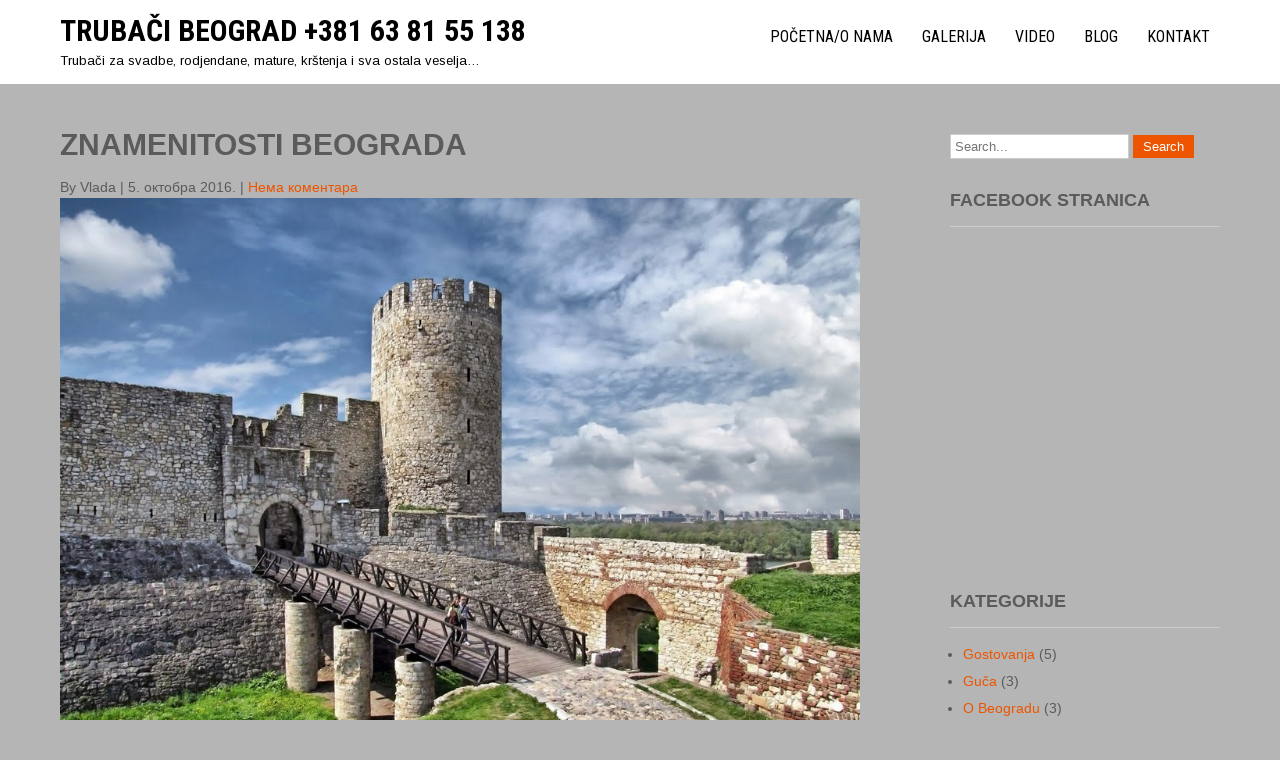

--- FILE ---
content_type: text/html; charset=UTF-8
request_url: https://www.trubaci-beograd.net/znamenitosti-beograda/
body_size: 42861
content:
 <!DOCTYPE html>
<html dir="ltr" lang="sr-RS" prefix="og: https://ogp.me/ns#">
<head>
<meta charset="UTF-8">
<meta name="viewport" content="width=device-width">
<link rel="profile" href="https://gmpg.org/xfn/11">
<title>Znamenitosti Beograda | Trubači Beograd +381 63 81 55 138</title>

		<!-- All in One SEO 4.7.7 - aioseo.com -->
	<meta name="robots" content="max-image-preview:large" />
	<meta name="author" content="Vlada"/>
	<meta name="keywords" content="kalemegdan,kalemegdanska tvrdjava,skadarlija,znamenitosti beograda" />
	<link rel="canonical" href="https://www.trubaci-beograd.net/znamenitosti-beograda/" />
	<meta name="generator" content="All in One SEO (AIOSEO) 4.7.7" />
		<meta property="og:locale" content="sr_RS" />
		<meta property="og:site_name" content="Trubači Beograd +381 63 81 55 138 | Trubači za svadbe, rodjendane, mature, krštenja i sva ostala veselja..." />
		<meta property="og:type" content="article" />
		<meta property="og:title" content="Znamenitosti Beograda | Trubači Beograd +381 63 81 55 138" />
		<meta property="og:url" content="https://www.trubaci-beograd.net/znamenitosti-beograda/" />
		<meta property="article:published_time" content="2016-10-05T16:04:37+00:00" />
		<meta property="article:modified_time" content="2016-10-05T16:06:33+00:00" />
		<meta name="twitter:card" content="summary" />
		<meta name="twitter:title" content="Znamenitosti Beograda | Trubači Beograd +381 63 81 55 138" />
		<meta name="google" content="nositelinkssearchbox" />
		<script type="application/ld+json" class="aioseo-schema">
			{"@context":"https:\/\/schema.org","@graph":[{"@type":"Article","@id":"https:\/\/www.trubaci-beograd.net\/znamenitosti-beograda\/#article","name":"Znamenitosti Beograda | Truba\u010di Beograd +381 63 81 55 138","headline":"Znamenitosti Beograda","author":{"@id":"https:\/\/www.trubaci-beograd.net\/author\/vladatrubac\/#author"},"publisher":{"@id":"https:\/\/www.trubaci-beograd.net\/#organization"},"image":{"@type":"ImageObject","url":"https:\/\/www.trubaci-beograd.net\/wp-content\/uploads\/2016\/10\/2655750_orig.jpg","width":1024,"height":768},"datePublished":"2016-10-05T18:04:37+02:00","dateModified":"2016-10-05T18:06:33+02:00","inLanguage":"sr-RS","mainEntityOfPage":{"@id":"https:\/\/www.trubaci-beograd.net\/znamenitosti-beograda\/#webpage"},"isPartOf":{"@id":"https:\/\/www.trubaci-beograd.net\/znamenitosti-beograda\/#webpage"},"articleSection":"O Beogradu, kalemegdan, kalemegdanska tvrdjava, skadarlija, znamenitosti beograda"},{"@type":"BreadcrumbList","@id":"https:\/\/www.trubaci-beograd.net\/znamenitosti-beograda\/#breadcrumblist","itemListElement":[{"@type":"ListItem","@id":"https:\/\/www.trubaci-beograd.net\/#listItem","position":1,"name":"Home","item":"https:\/\/www.trubaci-beograd.net\/","nextItem":{"@type":"ListItem","@id":"https:\/\/www.trubaci-beograd.net\/znamenitosti-beograda\/#listItem","name":"Znamenitosti Beograda"}},{"@type":"ListItem","@id":"https:\/\/www.trubaci-beograd.net\/znamenitosti-beograda\/#listItem","position":2,"name":"Znamenitosti Beograda","previousItem":{"@type":"ListItem","@id":"https:\/\/www.trubaci-beograd.net\/#listItem","name":"Home"}}]},{"@type":"Organization","@id":"https:\/\/www.trubaci-beograd.net\/#organization","name":"Truba\u010di Beograd +381 63 81 55 138","description":"Truba\u010di za svadbe, rodjendane, mature, kr\u0161tenja i sva ostala veselja...","url":"https:\/\/www.trubaci-beograd.net\/"},{"@type":"Person","@id":"https:\/\/www.trubaci-beograd.net\/author\/vladatrubac\/#author","url":"https:\/\/www.trubaci-beograd.net\/author\/vladatrubac\/","name":"Vlada","image":{"@type":"ImageObject","@id":"https:\/\/www.trubaci-beograd.net\/znamenitosti-beograda\/#authorImage","url":"https:\/\/secure.gravatar.com\/avatar\/787bd89be286d2f25497e09e0a218b7c?s=96&d=mm&r=g","width":96,"height":96,"caption":"Vlada"}},{"@type":"WebPage","@id":"https:\/\/www.trubaci-beograd.net\/znamenitosti-beograda\/#webpage","url":"https:\/\/www.trubaci-beograd.net\/znamenitosti-beograda\/","name":"Znamenitosti Beograda | Truba\u010di Beograd +381 63 81 55 138","inLanguage":"sr-RS","isPartOf":{"@id":"https:\/\/www.trubaci-beograd.net\/#website"},"breadcrumb":{"@id":"https:\/\/www.trubaci-beograd.net\/znamenitosti-beograda\/#breadcrumblist"},"author":{"@id":"https:\/\/www.trubaci-beograd.net\/author\/vladatrubac\/#author"},"creator":{"@id":"https:\/\/www.trubaci-beograd.net\/author\/vladatrubac\/#author"},"image":{"@type":"ImageObject","url":"https:\/\/www.trubaci-beograd.net\/wp-content\/uploads\/2016\/10\/2655750_orig.jpg","@id":"https:\/\/www.trubaci-beograd.net\/znamenitosti-beograda\/#mainImage","width":1024,"height":768},"primaryImageOfPage":{"@id":"https:\/\/www.trubaci-beograd.net\/znamenitosti-beograda\/#mainImage"},"datePublished":"2016-10-05T18:04:37+02:00","dateModified":"2016-10-05T18:06:33+02:00"},{"@type":"WebSite","@id":"https:\/\/www.trubaci-beograd.net\/#website","url":"https:\/\/www.trubaci-beograd.net\/","name":"Truba\u010di Beograd +381 63 81 55 138","description":"Truba\u010di za svadbe, rodjendane, mature, kr\u0161tenja i sva ostala veselja...","inLanguage":"sr-RS","publisher":{"@id":"https:\/\/www.trubaci-beograd.net\/#organization"}}]}
		</script>
		<!-- All in One SEO -->

<link rel='dns-prefetch' href='//static.addtoany.com' />
<link rel='dns-prefetch' href='//fonts.googleapis.com' />
<link rel='dns-prefetch' href='//s.w.org' />
<link rel="alternate" type="application/rss+xml" title="Trubači Beograd +381 63 81 55 138 &raquo; довод" href="https://www.trubaci-beograd.net/feed/" />
<link rel="alternate" type="application/rss+xml" title="Trubači Beograd +381 63 81 55 138 &raquo; довод коментара" href="https://www.trubaci-beograd.net/comments/feed/" />
		<script>
			window._wpemojiSettings = {"baseUrl":"https:\/\/s.w.org\/images\/core\/emoji\/13.1.0\/72x72\/","ext":".png","svgUrl":"https:\/\/s.w.org\/images\/core\/emoji\/13.1.0\/svg\/","svgExt":".svg","source":{"concatemoji":"https:\/\/www.trubaci-beograd.net\/wp-includes\/js\/wp-emoji-release.min.js?ver=5.8.10"}};
			!function(e,a,t){var n,r,o,i=a.createElement("canvas"),p=i.getContext&&i.getContext("2d");function s(e,t){var a=String.fromCharCode;p.clearRect(0,0,i.width,i.height),p.fillText(a.apply(this,e),0,0);e=i.toDataURL();return p.clearRect(0,0,i.width,i.height),p.fillText(a.apply(this,t),0,0),e===i.toDataURL()}function c(e){var t=a.createElement("script");t.src=e,t.defer=t.type="text/javascript",a.getElementsByTagName("head")[0].appendChild(t)}for(o=Array("flag","emoji"),t.supports={everything:!0,everythingExceptFlag:!0},r=0;r<o.length;r++)t.supports[o[r]]=function(e){if(!p||!p.fillText)return!1;switch(p.textBaseline="top",p.font="600 32px Arial",e){case"flag":return s([127987,65039,8205,9895,65039],[127987,65039,8203,9895,65039])?!1:!s([55356,56826,55356,56819],[55356,56826,8203,55356,56819])&&!s([55356,57332,56128,56423,56128,56418,56128,56421,56128,56430,56128,56423,56128,56447],[55356,57332,8203,56128,56423,8203,56128,56418,8203,56128,56421,8203,56128,56430,8203,56128,56423,8203,56128,56447]);case"emoji":return!s([10084,65039,8205,55357,56613],[10084,65039,8203,55357,56613])}return!1}(o[r]),t.supports.everything=t.supports.everything&&t.supports[o[r]],"flag"!==o[r]&&(t.supports.everythingExceptFlag=t.supports.everythingExceptFlag&&t.supports[o[r]]);t.supports.everythingExceptFlag=t.supports.everythingExceptFlag&&!t.supports.flag,t.DOMReady=!1,t.readyCallback=function(){t.DOMReady=!0},t.supports.everything||(n=function(){t.readyCallback()},a.addEventListener?(a.addEventListener("DOMContentLoaded",n,!1),e.addEventListener("load",n,!1)):(e.attachEvent("onload",n),a.attachEvent("onreadystatechange",function(){"complete"===a.readyState&&t.readyCallback()})),(n=t.source||{}).concatemoji?c(n.concatemoji):n.wpemoji&&n.twemoji&&(c(n.twemoji),c(n.wpemoji)))}(window,document,window._wpemojiSettings);
		</script>
		<style>
img.wp-smiley,
img.emoji {
	display: inline !important;
	border: none !important;
	box-shadow: none !important;
	height: 1em !important;
	width: 1em !important;
	margin: 0 .07em !important;
	vertical-align: -0.1em !important;
	background: none !important;
	padding: 0 !important;
}
</style>
	<link rel='stylesheet' id='twb-open-sans-css'  href='https://fonts.googleapis.com/css?family=Open+Sans%3A300%2C400%2C500%2C600%2C700%2C800&#038;display=swap&#038;ver=5.8.10' media='all' />
<link rel='stylesheet' id='twbbwg-global-css'  href='https://www.trubaci-beograd.net/wp-content/plugins/photo-gallery/booster/assets/css/global.css?ver=1.0.0' media='all' />
<link rel='stylesheet' id='wp-block-library-css'  href='https://www.trubaci-beograd.net/wp-includes/css/dist/block-library/style.min.css?ver=5.8.10' media='all' />
<style id='wp-block-library-theme-inline-css'>
#start-resizable-editor-section{display:none}.wp-block-audio figcaption{color:#555;font-size:13px;text-align:center}.is-dark-theme .wp-block-audio figcaption{color:hsla(0,0%,100%,.65)}.wp-block-code{font-family:Menlo,Consolas,monaco,monospace;color:#1e1e1e;padding:.8em 1em;border:1px solid #ddd;border-radius:4px}.wp-block-embed figcaption{color:#555;font-size:13px;text-align:center}.is-dark-theme .wp-block-embed figcaption{color:hsla(0,0%,100%,.65)}.blocks-gallery-caption{color:#555;font-size:13px;text-align:center}.is-dark-theme .blocks-gallery-caption{color:hsla(0,0%,100%,.65)}.wp-block-image figcaption{color:#555;font-size:13px;text-align:center}.is-dark-theme .wp-block-image figcaption{color:hsla(0,0%,100%,.65)}.wp-block-pullquote{border-top:4px solid;border-bottom:4px solid;margin-bottom:1.75em;color:currentColor}.wp-block-pullquote__citation,.wp-block-pullquote cite,.wp-block-pullquote footer{color:currentColor;text-transform:uppercase;font-size:.8125em;font-style:normal}.wp-block-quote{border-left:.25em solid;margin:0 0 1.75em;padding-left:1em}.wp-block-quote cite,.wp-block-quote footer{color:currentColor;font-size:.8125em;position:relative;font-style:normal}.wp-block-quote.has-text-align-right{border-left:none;border-right:.25em solid;padding-left:0;padding-right:1em}.wp-block-quote.has-text-align-center{border:none;padding-left:0}.wp-block-quote.is-large,.wp-block-quote.is-style-large{border:none}.wp-block-search .wp-block-search__label{font-weight:700}.wp-block-group.has-background{padding:1.25em 2.375em;margin-top:0;margin-bottom:0}.wp-block-separator{border:none;border-bottom:2px solid;margin-left:auto;margin-right:auto;opacity:.4}.wp-block-separator:not(.is-style-wide):not(.is-style-dots){width:100px}.wp-block-separator.has-background:not(.is-style-dots){border-bottom:none;height:1px}.wp-block-separator.has-background:not(.is-style-wide):not(.is-style-dots){height:2px}.wp-block-table thead{border-bottom:3px solid}.wp-block-table tfoot{border-top:3px solid}.wp-block-table td,.wp-block-table th{padding:.5em;border:1px solid;word-break:normal}.wp-block-table figcaption{color:#555;font-size:13px;text-align:center}.is-dark-theme .wp-block-table figcaption{color:hsla(0,0%,100%,.65)}.wp-block-video figcaption{color:#555;font-size:13px;text-align:center}.is-dark-theme .wp-block-video figcaption{color:hsla(0,0%,100%,.65)}.wp-block-template-part.has-background{padding:1.25em 2.375em;margin-top:0;margin-bottom:0}#end-resizable-editor-section{display:none}
</style>
<link rel='stylesheet' id='bwg_fonts-css'  href='https://www.trubaci-beograd.net/wp-content/plugins/photo-gallery/css/bwg-fonts/fonts.css?ver=0.0.1' media='all' />
<link rel='stylesheet' id='sumoselect-css'  href='https://www.trubaci-beograd.net/wp-content/plugins/photo-gallery/css/sumoselect.min.css?ver=3.4.6' media='all' />
<link rel='stylesheet' id='mCustomScrollbar-css'  href='https://www.trubaci-beograd.net/wp-content/plugins/photo-gallery/css/jquery.mCustomScrollbar.min.css?ver=3.1.5' media='all' />
<link rel='stylesheet' id='bwg_frontend-css'  href='https://www.trubaci-beograd.net/wp-content/plugins/photo-gallery/css/styles.min.css?ver=1.8.31' media='all' />
<link rel='stylesheet' id='photolite-font-css'  href='https://fonts.googleapis.com/css?family=Roboto+Condensed%3A300%2C400%2C600%2C700%2C800%2C900%7CTangerine%3A400%2C700%7CArimo%3A400%2C700&#038;ver=5.8.10' media='all' />
<link rel='stylesheet' id='photolite-basic-style-css'  href='https://www.trubaci-beograd.net/wp-content/themes/photolite/style.css?ver=5.8.10' media='all' />
<link rel='stylesheet' id='photolite-responsive-style-css'  href='https://www.trubaci-beograd.net/wp-content/themes/photolite/css/theme-responsive.css?ver=5.8.10' media='all' />
<link rel='stylesheet' id='nivo-slider-style-css'  href='https://www.trubaci-beograd.net/wp-content/themes/photolite/css/nivo-slider.css?ver=5.8.10' media='all' />
<link rel='stylesheet' id='addtoany-css'  href='https://www.trubaci-beograd.net/wp-content/plugins/add-to-any/addtoany.min.css?ver=1.16' media='all' />
<script src='https://www.trubaci-beograd.net/wp-includes/js/jquery/jquery.min.js?ver=3.6.0' id='jquery-core-js'></script>
<script src='https://www.trubaci-beograd.net/wp-includes/js/jquery/jquery-migrate.min.js?ver=3.3.2' id='jquery-migrate-js'></script>
<script src='https://www.trubaci-beograd.net/wp-content/plugins/photo-gallery/booster/assets/js/circle-progress.js?ver=1.2.2' id='twbbwg-circle-js'></script>
<script id='twbbwg-global-js-extra'>
var twb = {"nonce":"b66746f5df","ajax_url":"https:\/\/www.trubaci-beograd.net\/wp-admin\/admin-ajax.php","plugin_url":"https:\/\/www.trubaci-beograd.net\/wp-content\/plugins\/photo-gallery\/booster","href":"https:\/\/www.trubaci-beograd.net\/wp-admin\/admin.php?page=twbbwg_photo-gallery"};
var twb = {"nonce":"b66746f5df","ajax_url":"https:\/\/www.trubaci-beograd.net\/wp-admin\/admin-ajax.php","plugin_url":"https:\/\/www.trubaci-beograd.net\/wp-content\/plugins\/photo-gallery\/booster","href":"https:\/\/www.trubaci-beograd.net\/wp-admin\/admin.php?page=twbbwg_photo-gallery"};
</script>
<script src='https://www.trubaci-beograd.net/wp-content/plugins/photo-gallery/booster/assets/js/global.js?ver=1.0.0' id='twbbwg-global-js'></script>
<script id='addtoany-core-js-before'>
window.a2a_config=window.a2a_config||{};a2a_config.callbacks=[];a2a_config.overlays=[];a2a_config.templates={};a2a_localize = {
	Share: "Share",
	Save: "Save",
	Subscribe: "Subscribe",
	Email: "Email",
	Bookmark: "Bookmark",
	ShowAll: "Show all",
	ShowLess: "Show less",
	FindServices: "Find service(s)",
	FindAnyServiceToAddTo: "Instantly find any service to add to",
	PoweredBy: "Powered by",
	ShareViaEmail: "Share via email",
	SubscribeViaEmail: "Subscribe via email",
	BookmarkInYourBrowser: "Bookmark in your browser",
	BookmarkInstructions: "Press Ctrl+D or \u2318+D to bookmark this page",
	AddToYourFavorites: "Add to your favorites",
	SendFromWebOrProgram: "Send from any email address or email program",
	EmailProgram: "Email program",
	More: "More&#8230;",
	ThanksForSharing: "Thanks for sharing!",
	ThanksForFollowing: "Thanks for following!"
};
</script>
<script defer src='https://static.addtoany.com/menu/page.js' id='addtoany-core-js'></script>
<script defer src='https://www.trubaci-beograd.net/wp-content/plugins/add-to-any/addtoany.min.js?ver=1.1' id='addtoany-jquery-js'></script>
<script src='https://www.trubaci-beograd.net/wp-content/plugins/photo-gallery/js/jquery.sumoselect.min.js?ver=3.4.6' id='sumoselect-js'></script>
<script src='https://www.trubaci-beograd.net/wp-content/plugins/photo-gallery/js/tocca.min.js?ver=2.0.9' id='bwg_mobile-js'></script>
<script src='https://www.trubaci-beograd.net/wp-content/plugins/photo-gallery/js/jquery.mCustomScrollbar.concat.min.js?ver=3.1.5' id='mCustomScrollbar-js'></script>
<script src='https://www.trubaci-beograd.net/wp-content/plugins/photo-gallery/js/jquery.fullscreen.min.js?ver=0.6.0' id='jquery-fullscreen-js'></script>
<script id='bwg_frontend-js-extra'>
var bwg_objectsL10n = {"bwg_field_required":"field is required.","bwg_mail_validation":"\u041e\u0432\u043e \u043d\u0438\u0458\u0435 \u0432\u0430\u043b\u0438\u0434\u043d\u0430 \u0435\u043c\u0430\u0438\u043b \u0430\u0434\u0440\u0435\u0441\u0430. ","bwg_search_result":"\u041d\u0435 \u043f\u043e\u0441\u0442\u043e\u0458\u0435 \u0441\u043b\u0438\u043a\u0435 \u043a\u043e\u0458\u0435 \u043e\u0434\u0433\u043e\u0432\u0430\u0440\u0430\u0458\u0443 \u0412\u0430\u0448\u043e\u0458 \u043f\u0440\u0435\u0442\u0440\u0430\u0437\u0438.","bwg_select_tag":"Select Tag","bwg_order_by":"Order By","bwg_search":"\u0422\u0440\u0430\u0436\u0438","bwg_show_ecommerce":"Show Ecommerce","bwg_hide_ecommerce":"Hide Ecommerce","bwg_show_comments":"\u041f\u0440\u0438\u043a\u0430\u0437\u0430\u0442\u0438 \u043a\u043e\u043c\u0435\u043d\u0442\u0430\u0440\u0435","bwg_hide_comments":"\u0421\u0430\u043a\u0440\u0438\u0458 \u043a\u043e\u043c\u0435\u043d\u0442\u0430\u0440\u0435","bwg_restore":"\u0412\u0440\u0430\u0442\u0438","bwg_maximize":"\u041c\u0430\u043a\u0441\u0438\u043c\u0430\u043b\u043d\u0430 \u0432\u0435\u043b\u0438\u0447\u0438\u043d\u0430","bwg_fullscreen":"\u0426\u0435\u043e \u0435\u043a\u0440\u0430\u043d","bwg_exit_fullscreen":"\u0418\u0437\u0430\u0452\u0438 \u0438\u0437 \u0446\u0435\u043b\u043e\u0433 \u0435\u043a\u0440\u0430\u043d\u0430","bwg_search_tag":"SEARCH...","bwg_tag_no_match":"No tags found","bwg_all_tags_selected":"All tags selected","bwg_tags_selected":"tags selected","play":"\u041f\u0443\u0441\u0442\u0438","pause":"\u041f\u0430\u0443\u0437\u0430","is_pro":"","bwg_play":"\u041f\u0443\u0441\u0442\u0438","bwg_pause":"\u041f\u0430\u0443\u0437\u0430","bwg_hide_info":"\u0421\u0430\u043a\u0440\u0438\u0458 \u0438\u043d\u0444\u043e","bwg_show_info":"\u041f\u0440\u0438\u043a\u0430\u0436\u0438 \u0438\u043d\u0444\u043e","bwg_hide_rating":"\u0421\u0430\u043a\u0440\u0438\u0458 \u0440\u0435\u0458\u0442\u0438\u043d\u0433","bwg_show_rating":"\u041f\u0440\u0438\u043a\u0430\u0436\u0438 \u0440\u0435\u0458\u0442\u0438\u043d\u0433","ok":"Ok","cancel":"Cancel","select_all":"Select all","lazy_load":"0","lazy_loader":"https:\/\/www.trubaci-beograd.net\/wp-content\/plugins\/photo-gallery\/images\/ajax_loader.png","front_ajax":"0","bwg_tag_see_all":"see all tags","bwg_tag_see_less":"see less tags"};
</script>
<script src='https://www.trubaci-beograd.net/wp-content/plugins/photo-gallery/js/scripts.min.js?ver=1.8.31' id='bwg_frontend-js'></script>
<script src='https://www.trubaci-beograd.net/wp-content/themes/photolite/js/custom.js?ver=5.8.10' id='photolite-customscripts-js'></script>
<link rel="https://api.w.org/" href="https://www.trubaci-beograd.net/wp-json/" /><link rel="alternate" type="application/json" href="https://www.trubaci-beograd.net/wp-json/wp/v2/posts/177" /><link rel="EditURI" type="application/rsd+xml" title="RSD" href="https://www.trubaci-beograd.net/xmlrpc.php?rsd" />
<link rel="wlwmanifest" type="application/wlwmanifest+xml" href="https://www.trubaci-beograd.net/wp-includes/wlwmanifest.xml" /> 
<meta name="generator" content="WordPress 5.8.10" />
<link rel='shortlink' href='https://www.trubaci-beograd.net/?p=177' />
<link rel="alternate" type="application/json+oembed" href="https://www.trubaci-beograd.net/wp-json/oembed/1.0/embed?url=https%3A%2F%2Fwww.trubaci-beograd.net%2Fznamenitosti-beograda%2F" />
<link rel="alternate" type="text/xml+oembed" href="https://www.trubaci-beograd.net/wp-json/oembed/1.0/embed?url=https%3A%2F%2Fwww.trubaci-beograd.net%2Fznamenitosti-beograda%2F&#038;format=xml" />
<!-- Analytics by WP Statistics v14.11.4 - https://wp-statistics.com -->
        <style>
				.social_icons h5,
				.social_icons a,
				a, 
				.tm_client strong,
				#footer a,
				#footer ul li:hover a, 
				#footer ul li.current_page_item a,
				.postmeta a:hover,
				#sidebar ul li a:hover,
				.blog-post h3.entry-title,
				.woocommerce ul.products li.product .price,
				.header .header-inner .nav ul li a:hover{
					color:#ed5501;
				}
				.header{
					background-color:#ffffff;
				}
				a.read-more, a.blog-more,
				.nav-links .page-numbers.current, 
				.nav-links .page-numbers:hover,
				#commentform input#submit,
				input.search-submit{
					background-color:#ed5501;
				}
				.copyright-wrapper{
					background-color:#2a2b2c;
				}
		</style>
	<style>.recentcomments a{display:inline !important;padding:0 !important;margin:0 !important;}</style>	<style type="text/css">
			.header{
			background-image: url();
			background-position: center top;
		}
		.logo h1 a { color:#fff;}
		
	</style>
	<style id="custom-background-css">
body.custom-background { background-color: #b5b5b5; }
</style>
	</head>

<body class="post-template-default single single-post postid-177 single-format-standard custom-background wp-embed-responsive">
	<a class="skip-link screen-reader-text" href="#sitemain">Skip to content</a>
			<div class="header">
            		<div class="header-inner">
                    		<div class="logo">
                            								<h1><a href="https://www.trubaci-beograd.net/" rel="home">Trubači Beograd +381 63 81 55 138</a></h1>

											<p>Trubači za svadbe, rodjendane, mature, kr&scaron;tenja i sva ostala veselja&#8230;</p>
					                             </div>
                             <div class="toggle">
                            	<a class="toggleMenu" href="#">Menu</a>
                            </div>                           
                            <div class="nav">
								<div class="menu-menu-1-container"><ul id="menu-menu-1" class="menu"><li id="menu-item-46" class="menu-item menu-item-type-post_type menu-item-object-page menu-item-home menu-item-46"><a href="https://www.trubaci-beograd.net/">Početna/O nama</a></li>
<li id="menu-item-47" class="menu-item menu-item-type-post_type menu-item-object-page menu-item-47"><a href="https://www.trubaci-beograd.net/galerija/">Galerija</a></li>
<li id="menu-item-70" class="menu-item menu-item-type-post_type menu-item-object-page menu-item-70"><a href="https://www.trubaci-beograd.net/video/">Video</a></li>
<li id="menu-item-48" class="menu-item menu-item-type-post_type menu-item-object-page current_page_parent menu-item-48"><a href="https://www.trubaci-beograd.net/blog/">Blog</a></li>
<li id="menu-item-49" class="menu-item menu-item-type-post_type menu-item-object-page menu-item-49"><a href="https://www.trubaci-beograd.net/kontakt/">Kontakt</a></li>
</ul></div>                            </div><!-- nav --><div class="clear"></div>
                    </div><!-- header-inner -->
            </div><!-- header -->
            		    <div class="slider-main">
                       <div id="slider" class="nivoSlider">
                <img src="http://www.trubaci-beograd.net/wp-content/uploads/2016/10/14682047_994465664019156_9074588401355302313_o.jpg" alt="Trubači južni izvor" title="#slidecaption1"/><img src="http://www.trubaci-beograd.net/wp-content/uploads/2016/08/994944_197741363738244_1434750615_n.jpg" alt="Pratite nas na Facebook-u" title="#slidecaption2"/><img src="http://www.trubaci-beograd.net/wp-content/uploads/2016/08/IMG_1432.jpg" alt="Blog" title="#slidecaption3"/>                </div>                    <div id="slidecaption1" class="nivo-html-caption">
                    <div class="top-bar">
                                                    <h2>Trubači južni izvor</h2>
                                                                            <p>Trubači za svadbe rodjendane i sva ostala veselja...</p>
                        						                        	<a class="read-more" href="http://www.trubaci-beograd.net/kontakt/">Learn More</a>
                                            </div>
                    </div>                    <div id="slidecaption2" class="nivo-html-caption">
                    <div class="top-bar">
                                                    <h2>Pratite nas na Facebook-u</h2>
                                                                            <p>Posetite našu zvanicnu Facebook stranicu.</p>
                        						                        	<a class="read-more" href="https://www.facebook.com/Trubaci-Beograd-orkestar-Juzni-Izvor-063-81-55-138-1085939594826601/">Learn More</a>
                                            </div>
                    </div>                    <div id="slidecaption3" class="nivo-html-caption">
                    <div class="top-bar">
                                                    <h2>Blog</h2>
                                                                            <p>Pročitajte novosti o orkestru na našem blogu.</p>
                        						                        	<a class="read-more" href="http://www.trubaci-beograd.net/blog/">Learn More</a>
                                            </div>
                    </div>                
                </div>
                <div class="clear"></div>        </div>
                      </div><!-- slider -->



      <div class="main-container">
         
<div class="content-area">
    <div class="middle-align content_sidebar">
        <div class="site-main" id="sitemain">
			                <article id="post-177" class="single-post post-177 post type-post status-publish format-standard has-post-thumbnail hentry category-beograd tag-kalemegdan tag-kalemegdanska-tvrdjava tag-skadarlija tag-znamenitosti-beograda">

    <header class="entry-header">
        <h1 class="entry-title">Znamenitosti Beograda</h1>
    </header><!-- .entry-header -->

    <div class="entry-content">
        <div class="postmeta">
        	<div class="post-date">By Vlada</div><!-- post-date --> |
            <div class="post-date">5. октобра 2016.</div><!-- post-date -->
            <div class="post-comment"> | <a href="https://www.trubaci-beograd.net/znamenitosti-beograda/#respond">Нема коментара</a></div>
            <div class="clear"></div>
        </div><!-- postmeta -->
		<div class="post-thumb"><img width="1024" height="768" src="https://www.trubaci-beograd.net/wp-content/uploads/2016/10/2655750_orig.jpg" class="attachment-post-thumbnail size-post-thumbnail wp-post-image" alt="" loading="lazy" srcset="https://www.trubaci-beograd.net/wp-content/uploads/2016/10/2655750_orig.jpg 1024w, https://www.trubaci-beograd.net/wp-content/uploads/2016/10/2655750_orig-300x225.jpg 300w, https://www.trubaci-beograd.net/wp-content/uploads/2016/10/2655750_orig-768x576.jpg 768w, https://www.trubaci-beograd.net/wp-content/uploads/2016/10/2655750_orig-500x375.jpg 500w" sizes="(max-width: 1024px) 100vw, 1024px" /></div><br />        <h1>Znamenitosti Beograda</h1>
<p>Znamenitosti Beograda &#8211; Beograd, srpska prestonica, poznata je po lepim devojkama, veselom mentalitetu i aktivnom načinu života, hedonističkim navikama, raskošnoj gastronomiji, a kažu i najboljem noćnom životu u Evropi.</p>
<div id="znamenitosti-sve">
<div id="znamenitosti-tekst">
<p><strong>HRAM SVETOG SAVE</strong></p>
<p>Hram Svetog Save je najveći pravoslavni hram na Balkanu i po površini i svojoj monumentalnosti najveća je pravoslavna crkva na svetu. Nalazi se u istočnom delu Svetosavskog trga, na opštini Vračar, u Beogradu. Podignut je na mestu na kom se smatra da je Sinan paša 1595. godine spalio mošti svetog Save, osnivača Srpske pravoslavne crkve. Izgradnja je finansirana dobrovoljnim prilozima, kao i plaćanjem doplatnih poštanskih markica. Ovaj spomen-hram predstavlja organski deo savremene živopisne siluete Beograda, čineći jedno od njegovih glavnih obeležja.</p>
</div>
<div id="znamenitosti-slika">
<figure style="width: 230px" class="wp-caption alignnone"><img loading="lazy" src="http://www.hotelparkbeograd.rs/sites/default/files/znamenitosti/svetosavski_hram_th.jpg" width="230" height="135" /><figcaption class="wp-caption-text">Znamenitosti Beograda</figcaption></figure>
</div>
</div>
<hr />
<div id="znamenitosti-sve">
<div id="znamenitosti-tekst">
<p><strong>KALEMEGDAN</strong></p>
<p>Kalemegdan je najlepši i najveći Beogradski park. Istovremeno je i najznačajniji kulturno-istorijski kompleks, u kojem dominira Beogradska Tvrđava iznad ušća Save u Dunav. Naziv Kalemegdan odnosi se samo na prostorni plato oko Tvrđave koji je osamdesetih godina 19. veka pretvoren u park. Plansko uređivanje Kalemegdana počinje 1890. Posle 1931. parkovske površine proširene su i na Gornji grad. U park je postavljeno više spomenika poznatih kulturnih i javnih radnika. Na Kalemegdanu su Vojni muzej, Umetnički paviljon &#8222;Cvijeta Zuzorić&#8220;, Gradski zavod za zaštitu spomenika kulture, Zoološki vrt, dečiji zabavni park, veći broj sportskih igrališta, ugostiteljskih objekata, Prirodnjački muzej.</p>
</div>
<div id="znamenitosti-slika">
<figure style="width: 230px" class="wp-caption alignnone"><img loading="lazy" src="http://www.hotelparkbeograd.rs/sites/default/files/znamenitosti/kalemegdan_th.jpg" width="230" height="135" /><figcaption class="wp-caption-text">Znamenitosti Beograda</figcaption></figure>
</div>
</div>
<hr />
<div id="znamenitosti-sve">
<div id="znamenitosti-tekst">
<p><strong>STARI DVOR</strong></p>
<p>Stari Dvor je reprezentativno zdanje u Beogradu, na uglu Ulice Kralja Milana i ulice Dragoslava Jovanovića, čiji glavni ulaz gleda na Trg Nikole Pašića. Dvor, koji je podigao kralj Milan Obrenović u periodu 1881–1884, bio je rezidencija kralja Petra I Karađorđevića (u periodu 1903–1921) i kralja Aleksandra I (1921–1922), a danas je sedište Skupštine grada Beograda. U duhu akademizma i sa renesansnom dekoracijom projektovao ga je Aleksandar Bugarski. To je veoma reprezentativno zdanje, koje su prvobitno krasile i dve velike kupole sa pozlaćenimkrunama na vrhu. Međutim, kako je zgrada Starog Dvora teško oštećena u oba Svetska rata, današnji izgled Dvora se delimično razlikuje od prvobitnog. U ovom Dvoru je bila zvanična Kraljevska Rezidencija, ali je palata povremeno korišćena i u druge svrhe.</p>
</div>
<div id="znamenitosti-slika">
<figure style="width: 230px" class="wp-caption alignnone"><img loading="lazy" src="http://www.hotelparkbeograd.rs/sites/default/files/znamenitosti/stari_dvor_th.jpg" width="230" height="135" /><figcaption class="wp-caption-text">Znamenitosti Beograda</figcaption></figure>
</div>
</div>
<hr />
<div id="znamenitosti-sve">
<div id="znamenitosti-tekst">
<p><strong>KONAK KNJEGINJE LJUBICE</strong></p>
<p>Konak kneginje Ljubice podignut je po nalogu kneza Miloša Obrenovića 1831. godine, kao privatna rezidencija njegove supruge kneginje Ljubice. Nalazi se u samom srcu Beograda, na Kosančićevom vencu. Po arhitekturi i rasporedu prostorija, zgrada pripada balkanskom stilu sa izvesnim zapadnjačkim baroknim elementima. U Konaku je postavljena stalna izložba &#8220;Enterijeri beogradskih građanskih kuća 19. veka&#8220; Sala pod svodovima u podrumu Konaka izuzetna je ambijentalna celina u kojoj Muzej grada Beograda organizuje izložbe, predavanja, muzičke večeri i promocije.<br />
Adresa: Kneza Sime Markovića 8<br />
Radno vreme: utorkom, sredom, petkom, subotom 10-18h, četvrtkom 12-20h, nedeljom 10-14h, ponedeljkom zatvoreno<br />
Telefon: +381 11 26 38 264</p>
</div>
<div id="znamenitosti-slika">
<figure style="width: 230px" class="wp-caption alignnone"><img loading="lazy" src="http://www.hotelparkbeograd.rs/sites/default/files/znamenitosti/konak_th.jpg" width="230" height="135" /><figcaption class="wp-caption-text">Znamenitosti Beograda</figcaption></figure>
</div>
</div>
<hr />
<div id="znamenitosti-sve">
<div id="znamenitosti-tekst">
<p><strong>SKADARLIJA</strong></p>
<p>Skadarska ulica nalazi se u najstrožem centru Beograda. U neposrednoj je blizini Narodnog pozorišta, gde su krajem 19. i početkom 20. veka stanovali mnogi glumci, umetnici, pesnici, pisci i slikari. Skadarlija je poznata po kafanama sa nacionalnim specijalitetima, dobrim zvucima starogradske muzike i tamburašima. Nekada slabo osvetljena, popločana kaldrmom, kakav je običaj bio u tursko doba, danas je zadržala taj starinski izgled, romantičan i pun cveća.</p>
</div>
<div id="znamenitosti-slika">
<figure style="width: 230px" class="wp-caption alignnone"><img loading="lazy" src="http://www.hotelparkbeograd.rs/sites/default/files/znamenitosti/skadarlija.jpg" width="230" height="173" /><figcaption class="wp-caption-text">Znamenitosti Beograda</figcaption></figure>
</div>
</div>
<hr />
<div id="znamenitosti-sve">
<div id="znamenitosti-tekst">
<p><strong>IZLASCI</strong></p>
<p>Noćni život, provod, smeh i dobra muzika, 24/7. Poslednjih godina beogradski noćni život sve je zastupljenija tema u evropskim klupskim okvirima. Zabava koja nema ograničenje trajanja, mogućnost da se bude izbirljiv i traži mesto koje ispunjava specifičan ukus, dobar after party, provod i tokom radne nedelje, sve su to razlozi zbog kojih je Beograd jedna od prestonica clubbinga. Svako veče možete da izaberete zabavu drugačijeg stila. Od ciganske i trubača, preko folka, roka, džeza, hevi metala, regea sve do najboljih DJ setova. Zainteresovani za vibrantan, živ grad na obalama velikih reka, sve veći broj muzičkih i Dj zvezda na svoju <em>tour</em> listu stavlja Beograd. Brodovi i splavovi savskog i dunavskog keja otvoreni su tokom cele godine, beogradsko jezero Ada Ciganlija nudi mnogobrojne kafiće, a ulica Strahinjića Bana mapirana je kao oblast u kojoj ćete zasigurno naći mesto za sebe. Poznata po impresivno velikom broju različitih kafića, klubova i pabova koji se nadmeću u ekskluzivnosti, sjaju i modernosti. Lep provod!</p>
</div>
<div id="znamenitosti-slika"><img src="http://www.hotelparkbeograd.rs/sites/default/files/znamenitosti/splavovi.jpg" /></div>
<div>Izvor: <a href="http://www.hotelparkbeograd.rs/">www.hotelparkbeograd.rs</a></div>
</div>
<div class="addtoany_share_save_container addtoany_content addtoany_content_bottom"><div class="a2a_kit a2a_kit_size_32 addtoany_list" data-a2a-url="https://www.trubaci-beograd.net/znamenitosti-beograda/" data-a2a-title="Znamenitosti Beograda"><a class="a2a_button_facebook" href="https://www.addtoany.com/add_to/facebook?linkurl=https%3A%2F%2Fwww.trubaci-beograd.net%2Fznamenitosti-beograda%2F&amp;linkname=Znamenitosti%20Beograda" title="Facebook" rel="nofollow noopener" target="_blank"></a><a class="a2a_button_mastodon" href="https://www.addtoany.com/add_to/mastodon?linkurl=https%3A%2F%2Fwww.trubaci-beograd.net%2Fznamenitosti-beograda%2F&amp;linkname=Znamenitosti%20Beograda" title="Mastodon" rel="nofollow noopener" target="_blank"></a><a class="a2a_button_email" href="https://www.addtoany.com/add_to/email?linkurl=https%3A%2F%2Fwww.trubaci-beograd.net%2Fznamenitosti-beograda%2F&amp;linkname=Znamenitosti%20Beograda" title="Email" rel="nofollow noopener" target="_blank"></a><a class="a2a_dd addtoany_share_save addtoany_share" href="https://www.addtoany.com/share"></a></div></div>                <div class="postmeta">
            <div class="post-categories"><a href="https://www.trubaci-beograd.net/category/beograd/" rel="category tag">O Beogradu</a></div>
            <div class="post-tags"> | Tags: <a href="https://www.trubaci-beograd.net/tag/kalemegdan/" rel="tag">kalemegdan</a>, <a href="https://www.trubaci-beograd.net/tag/kalemegdanska-tvrdjava/" rel="tag">kalemegdanska tvrdjava</a>, <a href="https://www.trubaci-beograd.net/tag/skadarlija/" rel="tag">skadarlija</a>, <a href="https://www.trubaci-beograd.net/tag/znamenitosti-beograda/" rel="tag">znamenitosti beograda</a><br /> </div>
            <div class="clear"></div>
        </div><!-- postmeta -->
    </div><!-- .entry-content -->
   
    <footer class="entry-meta">
            </footer><!-- .entry-meta -->

</article>                	<nav role="navigation" id="nav-below" class="post-navigation">
		<h1 class="screen-reader-text">Post navigation</h1>

	
		<div class="nav-previous"><a href="https://www.trubaci-beograd.net/relja-popovic-trubaci-juzni-izvor/" rel="prev"><span class="meta-nav">&larr;</span> Relja Popović i trubači ,,Južni Izvor&#8220;</a></div>		<div class="nav-next"><a href="https://www.trubaci-beograd.net/spot-trosim-pare/" rel="next">Spot Trošim Pare i Trubači Južni Izvor <span class="meta-nav">&rarr;</span></a></div>
			<div class="clear"></div>
	</nav><!-- #nav-below -->
	                                    </div>
        <div id="sidebar">
    
    <aside id="search-2" class="widget widget_search"><form role="search" method="get" class="search-form" action="https://www.trubaci-beograd.net/">
	<label>
		<input type="search" class="search-field" placeholder="Search..." value="" name="s">
	</label>
	<input type="submit" class="search-submit" value="Search">
</form>
</aside><aside id="custom_html-2" class="widget_text widget widget_custom_html"><h3 class="widget-title">Facebook Stranica</h3><div class="textwidget custom-html-widget"><iframe src="https://www.facebook.com/plugins/page.php?href=https%3A%2F%2Fwww.facebook.com%2FTrubaci-Beograd-orkestar-Juzni-Izvor-063-81-55-138-1085939594826601%2F%3Ffref%3Dts&tabs=timeline&width=272&height=312&small_header=false&adapt_container_width=true&hide_cover=false&show_facepile=true&appId" width="272" height="312" style="border:none;overflow:hidden" ></iframe></div></aside><aside id="categories-5" class="widget widget_categories"><h3 class="widget-title">Kategorije</h3><nav role="navigation" aria-label="Kategorije">
			<ul>
					<li class="cat-item cat-item-53"><a href="https://www.trubaci-beograd.net/category/gostovanja-trubackog-orkestra/" title="Gostovanja orkestra - Trubači Beograd. Na ovoj strani možete pročitati najavu gostovanja trubačkog orkestra a takodje možete pogledati gde smo već nastupali.">Gostovanja</a> (5)
</li>
	<li class="cat-item cat-item-43"><a href="https://www.trubaci-beograd.net/category/guca/" title="Guča - Dragačevski sabor trubača, je tradicionalna festivalska manifestacija i jedinstvena smotra tubaštva koja se svake godine održava u gradiću Guča, u Dragačevu, u regionu Zapadne Srbije.

Skoro milion posetilaca iz Srbije i inostranstva dolazi u gradić od dve hiljade stanovnika svakog Avgusta. Zahvaljujući festivalu Guča je postala poznata u celom svetu kao mesto održavanja najvećeg festivala trubačke muzike širom planete.">Guča</a> (3)
</li>
	<li class="cat-item cat-item-5"><a href="https://www.trubaci-beograd.net/category/beograd/" title="Beograd, glavni grad Srbije, treći je najveći grad jugoistočne Evrope, posle Istanbula i Atine. U njemu živi nešto više od 1.700.000 stanovnika. Beograd je grad mladih. Više od 40% Beograđana ima između 15 i 44 godine.

Duh Beograda je nešto o čemu će vam svaki Beograđanin rado pričati. Neposredni i raspoloženi za zabavu, mnogi Beograđani će tvrditi da su pravi hedonisti, da znaju sve o dobroj hrani, vinu, muzici. Mnogi to zaista i jesu.

Beograđani se raduju svemu i svačemu, prijatnim razgovorima i dugim šetnjama, ispijanju jutarnje kafe, neradnim danima, raduju se i kada u pekari u kraju pronađu svež, tek ispečen, vruć hleb. Vole da su u pokretu i zbog toga su ulice, šetališta, kafići, restorani, prodavnice uvek pune ljudi. Što je još važnije, Beograđani se raduju svakome. Zato upoznate Beograd upoznajući Beograđane">O Beogradu</a> (3)
</li>
	<li class="cat-item cat-item-42"><a href="https://www.trubaci-beograd.net/category/trubaci-beograd-za-svadbe/" title="Trubači Beograd za svadbe orkestar ,,Južni Izvor“ pravi i kvalitetni trubači za Vasu svadbu.

Trubači Beograd za svadbe, ili neka druga veselja, pružaju Vam vrhunski kvalitet muzike, po veoma povoljnoj ceni.

Naš odnos cene i kvaliteta je upravo ono što je Vama potrebno.

Fantastična atmosfera i zagarantovan provod proizilazi iz pravog iizbora pesama, a ovi trubači iz Beograda su u tome najbolji.">Trubači Beograd za svadbe</a> (1)
</li>
			</ul>

			</nav></aside>
		<aside id="recent-posts-2" class="widget widget_recent_entries">
		<h3 class="widget-title">Najnovije</h3><nav role="navigation" aria-label="Najnovije">
		<ul>
											<li>
					<a href="https://www.trubaci-beograd.net/in-vivo-i-trubaci/">IN VIVO I TRUBAČI</a>
									</li>
											<li>
					<a href="https://www.trubaci-beograd.net/metropol-palace-gostovanje-trubaca/">Metropol Palace gostovanje Trubača</a>
									</li>
											<li>
					<a href="https://www.trubaci-beograd.net/spot-trosim-pare/">Spot Trošim Pare i Trubači Južni Izvor</a>
									</li>
											<li>
					<a href="https://www.trubaci-beograd.net/znamenitosti-beograda/" aria-current="page">Znamenitosti Beograda</a>
									</li>
											<li>
					<a href="https://www.trubaci-beograd.net/relja-popovic-trubaci-juzni-izvor/">Relja Popović i trubači ,,Južni Izvor&#8220;</a>
									</li>
					</ul>

		</nav></aside><aside id="recent-comments-2" class="widget widget_recent_comments"><h3 class="widget-title">Najnoviji komentari</h3><nav role="navigation" aria-label="Najnoviji komentari"><ul id="recentcomments"><li class="recentcomments"><span class="comment-author-link">Milos</span> на <a href="https://www.trubaci-beograd.net/trubaci-beograd-za-svadbe/#comment-4">Trubači Beograd za svadbe</a></li><li class="recentcomments"><span class="comment-author-link">Dragan</span> на <a href="https://www.trubaci-beograd.net/trubaci-beograd-za-svadbe/#comment-1">Trubači Beograd za svadbe</a></li></ul></nav></aside>	
</div><!-- sidebar -->

        <div class="clear"></div>
    </div>
</div>


        <div class="copyright-wrapper">
        	<div class="inner">
                <div class="footer-menu">
                        <div class="menu-menu-1-container"><ul id="menu-menu-2" class="menu"><li class="menu-item menu-item-type-post_type menu-item-object-page menu-item-home menu-item-46"><a href="https://www.trubaci-beograd.net/">Početna/O nama</a></li>
<li class="menu-item menu-item-type-post_type menu-item-object-page menu-item-47"><a href="https://www.trubaci-beograd.net/galerija/">Galerija</a></li>
<li class="menu-item menu-item-type-post_type menu-item-object-page menu-item-70"><a href="https://www.trubaci-beograd.net/video/">Video</a></li>
<li class="menu-item menu-item-type-post_type menu-item-object-page current_page_parent menu-item-48"><a href="https://www.trubaci-beograd.net/blog/">Blog</a></li>
<li class="menu-item menu-item-type-post_type menu-item-object-page menu-item-49"><a href="https://www.trubaci-beograd.net/kontakt/">Kontakt</a></li>
</ul></div>                </div><!-- footer-menu -->
                <div class="copyright">
                	<p><a href="https://www.trubaci-beograd.net/" rel="home">Trubači Beograd +381 63 81 55 138</a> 2026 | Powered by WordPress.</p>  
                </div><!-- copyright --><div class="clear"></div>         
            </div><!-- inner -->
        </div>
    </div>
<script src='https://www.trubaci-beograd.net/wp-includes/js/wp-embed.min.js?ver=5.8.10' id='wp-embed-js'></script>
</body>
</html>